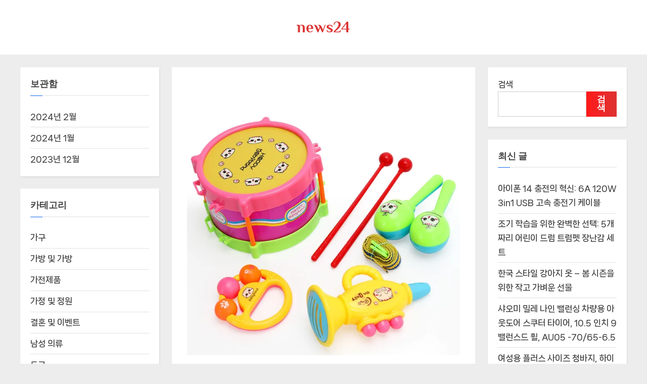

--- FILE ---
content_type: text/html; charset=UTF-8
request_url: https://newsfind.kr/venti/?p=1594
body_size: 15024
content:
<!DOCTYPE html>
<html lang="ko-KR">
<head>
	<meta charset="UTF-8">
	<meta name="viewport" content="width=device-width, initial-scale=1.0">
	<link rel="profile" href="https://gmpg.org/xfn/11">
	<meta name='robots' content='index, follow, max-image-preview:large, max-snippet:-1, max-video-preview:-1' />

	<!-- This site is optimized with the Yoast SEO plugin v22.1 - https://yoast.com/wordpress/plugins/seo/ -->
	<title>조기 학습을 위한 완벽한 선택: 5개짜리 어린이 드럼 트럼펫 장난감 세트</title>
	<meta name="description" content="어린이 드럼 트럼펫 장난감 세트는 어린이의 음악적 여정을 시작하기에 완벽한 선택입니다. 이 세트에는 다양한 악기를 포함하여 아이들이 다른 소리와 멜로디를 탐험할 수 있습니다. 음악적 재능을 개발하는 데 이상적일 뿐만 아니라 조기 학습도 장려합니다. 식품 등급 플라스틱으로 제작되어 안전하며, 내구성이 뛰어나 수년간 즐거움을 선사합니다. 파티, 크리스마스, 교육적 활동, 학교 놀이 등 다양한 경우에 적합한 훌륭한 선물 선택입니다." />
	<link rel="canonical" href="https://newsfind.kr/venti/?p=1594" />
	<meta property="og:locale" content="ko_KR" />
	<meta property="og:type" content="article" />
	<meta property="og:title" content="조기 학습을 위한 완벽한 선택: 5개짜리 어린이 드럼 트럼펫 장난감 세트" />
	<meta property="og:description" content="어린이 드럼 트럼펫 장난감 세트는 어린이의 음악적 여정을 시작하기에 완벽한 선택입니다. 이 세트에는 다양한 악기를 포함하여 아이들이 다른 소리와 멜로디를 탐험할 수 있습니다. 음악적 재능을 개발하는 데 이상적일 뿐만 아니라 조기 학습도 장려합니다. 식품 등급 플라스틱으로 제작되어 안전하며, 내구성이 뛰어나 수년간 즐거움을 선사합니다. 파티, 크리스마스, 교육적 활동, 학교 놀이 등 다양한 경우에 적합한 훌륭한 선물 선택입니다." />
	<meta property="og:url" content="https://newsfind.kr/venti/?p=1594" />
	<meta property="og:site_name" content="news24" />
	<meta property="article:published_time" content="2024-02-28T12:54:15+00:00" />
	<meta property="og:image" content="https://ae01.alicdn.com/kf/Sdb2685163a94401c9f539c17f30924c0H/5.jpg_640x640.jpg" />
	<meta name="author" content="kbs2" />
	<meta name="twitter:card" content="summary_large_image" />
	<meta name="twitter:image" content="https://ae01.alicdn.com/kf/Sdb2685163a94401c9f539c17f30924c0H/5.jpg_640x640.jpg" />
	<meta name="twitter:label1" content="Written by" />
	<meta name="twitter:data1" content="kbs2" />
	<script type="application/ld+json" class="yoast-schema-graph">{"@context":"https://schema.org","@graph":[{"@type":"WebPage","@id":"https://newsfind.kr/venti/?p=1594","url":"https://newsfind.kr/venti/?p=1594","name":"조기 학습을 위한 완벽한 선택: 5개짜리 어린이 드럼 트럼펫 장난감 세트","isPartOf":{"@id":"https://newsfind.kr/venti/#website"},"primaryImageOfPage":{"@id":"https://newsfind.kr/venti/?p=1594#primaryimage"},"image":{"@id":"https://newsfind.kr/venti/?p=1594#primaryimage"},"thumbnailUrl":"https://ae01.alicdn.com/kf/Sdb2685163a94401c9f539c17f30924c0H/5.jpg_640x640.jpg","datePublished":"2024-02-28T12:54:15+00:00","dateModified":"2024-02-28T12:54:15+00:00","author":{"@id":"https://newsfind.kr/venti/#/schema/person/6bbda5102c8d433a4a44d374503c43a6"},"description":"어린이 드럼 트럼펫 장난감 세트는 어린이의 음악적 여정을 시작하기에 완벽한 선택입니다. 이 세트에는 다양한 악기를 포함하여 아이들이 다른 소리와 멜로디를 탐험할 수 있습니다. 음악적 재능을 개발하는 데 이상적일 뿐만 아니라 조기 학습도 장려합니다. 식품 등급 플라스틱으로 제작되어 안전하며, 내구성이 뛰어나 수년간 즐거움을 선사합니다. 파티, 크리스마스, 교육적 활동, 학교 놀이 등 다양한 경우에 적합한 훌륭한 선물 선택입니다.","breadcrumb":{"@id":"https://newsfind.kr/venti/?p=1594#breadcrumb"},"inLanguage":"ko-KR","potentialAction":[{"@type":"ReadAction","target":["https://newsfind.kr/venti/?p=1594"]}]},{"@type":"ImageObject","inLanguage":"ko-KR","@id":"https://newsfind.kr/venti/?p=1594#primaryimage","url":"https://ae01.alicdn.com/kf/Sdb2685163a94401c9f539c17f30924c0H/5.jpg_640x640.jpg","contentUrl":"https://ae01.alicdn.com/kf/Sdb2685163a94401c9f539c17f30924c0H/5.jpg_640x640.jpg"},{"@type":"BreadcrumbList","@id":"https://newsfind.kr/venti/?p=1594#breadcrumb","itemListElement":[{"@type":"ListItem","position":1,"name":"Home","item":"https://newsfind.kr/venti"},{"@type":"ListItem","position":2,"name":"조기 학습을 위한 완벽한 선택: 5개짜리 어린이 드럼 트럼펫 장난감 세트"}]},{"@type":"WebSite","@id":"https://newsfind.kr/venti/#website","url":"https://newsfind.kr/venti/","name":"news24","description":"","potentialAction":[{"@type":"SearchAction","target":{"@type":"EntryPoint","urlTemplate":"https://newsfind.kr/venti/?s={search_term_string}"},"query-input":"required name=search_term_string"}],"inLanguage":"ko-KR"},{"@type":"Person","@id":"https://newsfind.kr/venti/#/schema/person/6bbda5102c8d433a4a44d374503c43a6","name":"kbs2","image":{"@type":"ImageObject","inLanguage":"ko-KR","@id":"https://newsfind.kr/venti/#/schema/person/image/","url":"https://secure.gravatar.com/avatar/ad1eb4fdb541dafb77be8bff2527c2f1?s=96&d=mm&r=g","contentUrl":"https://secure.gravatar.com/avatar/ad1eb4fdb541dafb77be8bff2527c2f1?s=96&d=mm&r=g","caption":"kbs2"},"sameAs":["https://newsfind.kr/venti"],"url":"https://newsfind.kr/venti/?author=1"}]}</script>
	<!-- / Yoast SEO plugin. -->


<link rel="alternate" type="application/rss+xml" title="news24 &raquo; 피드" href="https://newsfind.kr/venti/?feed=rss2" />
<link rel="alternate" type="application/rss+xml" title="news24 &raquo; 댓글 피드" href="https://newsfind.kr/venti/?feed=comments-rss2" />
<script>
window._wpemojiSettings = {"baseUrl":"https:\/\/s.w.org\/images\/core\/emoji\/14.0.0\/72x72\/","ext":".png","svgUrl":"https:\/\/s.w.org\/images\/core\/emoji\/14.0.0\/svg\/","svgExt":".svg","source":{"concatemoji":"https:\/\/newsfind.kr\/venti\/wp-includes\/js\/wp-emoji-release.min.js?ver=6.4.7"}};
/*! This file is auto-generated */
!function(i,n){var o,s,e;function c(e){try{var t={supportTests:e,timestamp:(new Date).valueOf()};sessionStorage.setItem(o,JSON.stringify(t))}catch(e){}}function p(e,t,n){e.clearRect(0,0,e.canvas.width,e.canvas.height),e.fillText(t,0,0);var t=new Uint32Array(e.getImageData(0,0,e.canvas.width,e.canvas.height).data),r=(e.clearRect(0,0,e.canvas.width,e.canvas.height),e.fillText(n,0,0),new Uint32Array(e.getImageData(0,0,e.canvas.width,e.canvas.height).data));return t.every(function(e,t){return e===r[t]})}function u(e,t,n){switch(t){case"flag":return n(e,"\ud83c\udff3\ufe0f\u200d\u26a7\ufe0f","\ud83c\udff3\ufe0f\u200b\u26a7\ufe0f")?!1:!n(e,"\ud83c\uddfa\ud83c\uddf3","\ud83c\uddfa\u200b\ud83c\uddf3")&&!n(e,"\ud83c\udff4\udb40\udc67\udb40\udc62\udb40\udc65\udb40\udc6e\udb40\udc67\udb40\udc7f","\ud83c\udff4\u200b\udb40\udc67\u200b\udb40\udc62\u200b\udb40\udc65\u200b\udb40\udc6e\u200b\udb40\udc67\u200b\udb40\udc7f");case"emoji":return!n(e,"\ud83e\udef1\ud83c\udffb\u200d\ud83e\udef2\ud83c\udfff","\ud83e\udef1\ud83c\udffb\u200b\ud83e\udef2\ud83c\udfff")}return!1}function f(e,t,n){var r="undefined"!=typeof WorkerGlobalScope&&self instanceof WorkerGlobalScope?new OffscreenCanvas(300,150):i.createElement("canvas"),a=r.getContext("2d",{willReadFrequently:!0}),o=(a.textBaseline="top",a.font="600 32px Arial",{});return e.forEach(function(e){o[e]=t(a,e,n)}),o}function t(e){var t=i.createElement("script");t.src=e,t.defer=!0,i.head.appendChild(t)}"undefined"!=typeof Promise&&(o="wpEmojiSettingsSupports",s=["flag","emoji"],n.supports={everything:!0,everythingExceptFlag:!0},e=new Promise(function(e){i.addEventListener("DOMContentLoaded",e,{once:!0})}),new Promise(function(t){var n=function(){try{var e=JSON.parse(sessionStorage.getItem(o));if("object"==typeof e&&"number"==typeof e.timestamp&&(new Date).valueOf()<e.timestamp+604800&&"object"==typeof e.supportTests)return e.supportTests}catch(e){}return null}();if(!n){if("undefined"!=typeof Worker&&"undefined"!=typeof OffscreenCanvas&&"undefined"!=typeof URL&&URL.createObjectURL&&"undefined"!=typeof Blob)try{var e="postMessage("+f.toString()+"("+[JSON.stringify(s),u.toString(),p.toString()].join(",")+"));",r=new Blob([e],{type:"text/javascript"}),a=new Worker(URL.createObjectURL(r),{name:"wpTestEmojiSupports"});return void(a.onmessage=function(e){c(n=e.data),a.terminate(),t(n)})}catch(e){}c(n=f(s,u,p))}t(n)}).then(function(e){for(var t in e)n.supports[t]=e[t],n.supports.everything=n.supports.everything&&n.supports[t],"flag"!==t&&(n.supports.everythingExceptFlag=n.supports.everythingExceptFlag&&n.supports[t]);n.supports.everythingExceptFlag=n.supports.everythingExceptFlag&&!n.supports.flag,n.DOMReady=!1,n.readyCallback=function(){n.DOMReady=!0}}).then(function(){return e}).then(function(){var e;n.supports.everything||(n.readyCallback(),(e=n.source||{}).concatemoji?t(e.concatemoji):e.wpemoji&&e.twemoji&&(t(e.twemoji),t(e.wpemoji)))}))}((window,document),window._wpemojiSettings);
</script>
<style id='wp-emoji-styles-inline-css'>

	img.wp-smiley, img.emoji {
		display: inline !important;
		border: none !important;
		box-shadow: none !important;
		height: 1em !important;
		width: 1em !important;
		margin: 0 0.07em !important;
		vertical-align: -0.1em !important;
		background: none !important;
		padding: 0 !important;
	}
</style>
<link rel='stylesheet' id='wp-block-library-css' href='https://newsfind.kr/venti/wp-includes/css/dist/block-library/style.min.css?ver=6.4.7' media='all' />
<style id='wp-block-library-theme-inline-css'>
.wp-block-audio figcaption{color:#555;font-size:13px;text-align:center}.is-dark-theme .wp-block-audio figcaption{color:hsla(0,0%,100%,.65)}.wp-block-audio{margin:0 0 1em}.wp-block-code{border:1px solid #ccc;border-radius:4px;font-family:Menlo,Consolas,monaco,monospace;padding:.8em 1em}.wp-block-embed figcaption{color:#555;font-size:13px;text-align:center}.is-dark-theme .wp-block-embed figcaption{color:hsla(0,0%,100%,.65)}.wp-block-embed{margin:0 0 1em}.blocks-gallery-caption{color:#555;font-size:13px;text-align:center}.is-dark-theme .blocks-gallery-caption{color:hsla(0,0%,100%,.65)}.wp-block-image figcaption{color:#555;font-size:13px;text-align:center}.is-dark-theme .wp-block-image figcaption{color:hsla(0,0%,100%,.65)}.wp-block-image{margin:0 0 1em}.wp-block-pullquote{border-bottom:4px solid;border-top:4px solid;color:currentColor;margin-bottom:1.75em}.wp-block-pullquote cite,.wp-block-pullquote footer,.wp-block-pullquote__citation{color:currentColor;font-size:.8125em;font-style:normal;text-transform:uppercase}.wp-block-quote{border-left:.25em solid;margin:0 0 1.75em;padding-left:1em}.wp-block-quote cite,.wp-block-quote footer{color:currentColor;font-size:.8125em;font-style:normal;position:relative}.wp-block-quote.has-text-align-right{border-left:none;border-right:.25em solid;padding-left:0;padding-right:1em}.wp-block-quote.has-text-align-center{border:none;padding-left:0}.wp-block-quote.is-large,.wp-block-quote.is-style-large,.wp-block-quote.is-style-plain{border:none}.wp-block-search .wp-block-search__label{font-weight:700}.wp-block-search__button{border:1px solid #ccc;padding:.375em .625em}:where(.wp-block-group.has-background){padding:1.25em 2.375em}.wp-block-separator.has-css-opacity{opacity:.4}.wp-block-separator{border:none;border-bottom:2px solid;margin-left:auto;margin-right:auto}.wp-block-separator.has-alpha-channel-opacity{opacity:1}.wp-block-separator:not(.is-style-wide):not(.is-style-dots){width:100px}.wp-block-separator.has-background:not(.is-style-dots){border-bottom:none;height:1px}.wp-block-separator.has-background:not(.is-style-wide):not(.is-style-dots){height:2px}.wp-block-table{margin:0 0 1em}.wp-block-table td,.wp-block-table th{word-break:normal}.wp-block-table figcaption{color:#555;font-size:13px;text-align:center}.is-dark-theme .wp-block-table figcaption{color:hsla(0,0%,100%,.65)}.wp-block-video figcaption{color:#555;font-size:13px;text-align:center}.is-dark-theme .wp-block-video figcaption{color:hsla(0,0%,100%,.65)}.wp-block-video{margin:0 0 1em}.wp-block-template-part.has-background{margin-bottom:0;margin-top:0;padding:1.25em 2.375em}
</style>
<style id='classic-theme-styles-inline-css'>
/*! This file is auto-generated */
.wp-block-button__link{color:#fff;background-color:#32373c;border-radius:9999px;box-shadow:none;text-decoration:none;padding:calc(.667em + 2px) calc(1.333em + 2px);font-size:1.125em}.wp-block-file__button{background:#32373c;color:#fff;text-decoration:none}
</style>
<style id='global-styles-inline-css'>
body{--wp--preset--color--black: #000000;--wp--preset--color--cyan-bluish-gray: #abb8c3;--wp--preset--color--white: #ffffff;--wp--preset--color--pale-pink: #f78da7;--wp--preset--color--vivid-red: #cf2e2e;--wp--preset--color--luminous-vivid-orange: #ff6900;--wp--preset--color--luminous-vivid-amber: #fcb900;--wp--preset--color--light-green-cyan: #7bdcb5;--wp--preset--color--vivid-green-cyan: #00d084;--wp--preset--color--pale-cyan-blue: #8ed1fc;--wp--preset--color--vivid-cyan-blue: #0693e3;--wp--preset--color--vivid-purple: #9b51e0;--wp--preset--gradient--vivid-cyan-blue-to-vivid-purple: linear-gradient(135deg,rgba(6,147,227,1) 0%,rgb(155,81,224) 100%);--wp--preset--gradient--light-green-cyan-to-vivid-green-cyan: linear-gradient(135deg,rgb(122,220,180) 0%,rgb(0,208,130) 100%);--wp--preset--gradient--luminous-vivid-amber-to-luminous-vivid-orange: linear-gradient(135deg,rgba(252,185,0,1) 0%,rgba(255,105,0,1) 100%);--wp--preset--gradient--luminous-vivid-orange-to-vivid-red: linear-gradient(135deg,rgba(255,105,0,1) 0%,rgb(207,46,46) 100%);--wp--preset--gradient--very-light-gray-to-cyan-bluish-gray: linear-gradient(135deg,rgb(238,238,238) 0%,rgb(169,184,195) 100%);--wp--preset--gradient--cool-to-warm-spectrum: linear-gradient(135deg,rgb(74,234,220) 0%,rgb(151,120,209) 20%,rgb(207,42,186) 40%,rgb(238,44,130) 60%,rgb(251,105,98) 80%,rgb(254,248,76) 100%);--wp--preset--gradient--blush-light-purple: linear-gradient(135deg,rgb(255,206,236) 0%,rgb(152,150,240) 100%);--wp--preset--gradient--blush-bordeaux: linear-gradient(135deg,rgb(254,205,165) 0%,rgb(254,45,45) 50%,rgb(107,0,62) 100%);--wp--preset--gradient--luminous-dusk: linear-gradient(135deg,rgb(255,203,112) 0%,rgb(199,81,192) 50%,rgb(65,88,208) 100%);--wp--preset--gradient--pale-ocean: linear-gradient(135deg,rgb(255,245,203) 0%,rgb(182,227,212) 50%,rgb(51,167,181) 100%);--wp--preset--gradient--electric-grass: linear-gradient(135deg,rgb(202,248,128) 0%,rgb(113,206,126) 100%);--wp--preset--gradient--midnight: linear-gradient(135deg,rgb(2,3,129) 0%,rgb(40,116,252) 100%);--wp--preset--font-size--small: 13px;--wp--preset--font-size--medium: 20px;--wp--preset--font-size--large: 36px;--wp--preset--font-size--x-large: 42px;--wp--preset--spacing--20: 0.44rem;--wp--preset--spacing--30: 0.67rem;--wp--preset--spacing--40: 1rem;--wp--preset--spacing--50: 1.5rem;--wp--preset--spacing--60: 2.25rem;--wp--preset--spacing--70: 3.38rem;--wp--preset--spacing--80: 5.06rem;--wp--preset--shadow--natural: 6px 6px 9px rgba(0, 0, 0, 0.2);--wp--preset--shadow--deep: 12px 12px 50px rgba(0, 0, 0, 0.4);--wp--preset--shadow--sharp: 6px 6px 0px rgba(0, 0, 0, 0.2);--wp--preset--shadow--outlined: 6px 6px 0px -3px rgba(255, 255, 255, 1), 6px 6px rgba(0, 0, 0, 1);--wp--preset--shadow--crisp: 6px 6px 0px rgba(0, 0, 0, 1);}:where(.is-layout-flex){gap: 0.5em;}:where(.is-layout-grid){gap: 0.5em;}body .is-layout-flow > .alignleft{float: left;margin-inline-start: 0;margin-inline-end: 2em;}body .is-layout-flow > .alignright{float: right;margin-inline-start: 2em;margin-inline-end: 0;}body .is-layout-flow > .aligncenter{margin-left: auto !important;margin-right: auto !important;}body .is-layout-constrained > .alignleft{float: left;margin-inline-start: 0;margin-inline-end: 2em;}body .is-layout-constrained > .alignright{float: right;margin-inline-start: 2em;margin-inline-end: 0;}body .is-layout-constrained > .aligncenter{margin-left: auto !important;margin-right: auto !important;}body .is-layout-constrained > :where(:not(.alignleft):not(.alignright):not(.alignfull)){max-width: var(--wp--style--global--content-size);margin-left: auto !important;margin-right: auto !important;}body .is-layout-constrained > .alignwide{max-width: var(--wp--style--global--wide-size);}body .is-layout-flex{display: flex;}body .is-layout-flex{flex-wrap: wrap;align-items: center;}body .is-layout-flex > *{margin: 0;}body .is-layout-grid{display: grid;}body .is-layout-grid > *{margin: 0;}:where(.wp-block-columns.is-layout-flex){gap: 2em;}:where(.wp-block-columns.is-layout-grid){gap: 2em;}:where(.wp-block-post-template.is-layout-flex){gap: 1.25em;}:where(.wp-block-post-template.is-layout-grid){gap: 1.25em;}.has-black-color{color: var(--wp--preset--color--black) !important;}.has-cyan-bluish-gray-color{color: var(--wp--preset--color--cyan-bluish-gray) !important;}.has-white-color{color: var(--wp--preset--color--white) !important;}.has-pale-pink-color{color: var(--wp--preset--color--pale-pink) !important;}.has-vivid-red-color{color: var(--wp--preset--color--vivid-red) !important;}.has-luminous-vivid-orange-color{color: var(--wp--preset--color--luminous-vivid-orange) !important;}.has-luminous-vivid-amber-color{color: var(--wp--preset--color--luminous-vivid-amber) !important;}.has-light-green-cyan-color{color: var(--wp--preset--color--light-green-cyan) !important;}.has-vivid-green-cyan-color{color: var(--wp--preset--color--vivid-green-cyan) !important;}.has-pale-cyan-blue-color{color: var(--wp--preset--color--pale-cyan-blue) !important;}.has-vivid-cyan-blue-color{color: var(--wp--preset--color--vivid-cyan-blue) !important;}.has-vivid-purple-color{color: var(--wp--preset--color--vivid-purple) !important;}.has-black-background-color{background-color: var(--wp--preset--color--black) !important;}.has-cyan-bluish-gray-background-color{background-color: var(--wp--preset--color--cyan-bluish-gray) !important;}.has-white-background-color{background-color: var(--wp--preset--color--white) !important;}.has-pale-pink-background-color{background-color: var(--wp--preset--color--pale-pink) !important;}.has-vivid-red-background-color{background-color: var(--wp--preset--color--vivid-red) !important;}.has-luminous-vivid-orange-background-color{background-color: var(--wp--preset--color--luminous-vivid-orange) !important;}.has-luminous-vivid-amber-background-color{background-color: var(--wp--preset--color--luminous-vivid-amber) !important;}.has-light-green-cyan-background-color{background-color: var(--wp--preset--color--light-green-cyan) !important;}.has-vivid-green-cyan-background-color{background-color: var(--wp--preset--color--vivid-green-cyan) !important;}.has-pale-cyan-blue-background-color{background-color: var(--wp--preset--color--pale-cyan-blue) !important;}.has-vivid-cyan-blue-background-color{background-color: var(--wp--preset--color--vivid-cyan-blue) !important;}.has-vivid-purple-background-color{background-color: var(--wp--preset--color--vivid-purple) !important;}.has-black-border-color{border-color: var(--wp--preset--color--black) !important;}.has-cyan-bluish-gray-border-color{border-color: var(--wp--preset--color--cyan-bluish-gray) !important;}.has-white-border-color{border-color: var(--wp--preset--color--white) !important;}.has-pale-pink-border-color{border-color: var(--wp--preset--color--pale-pink) !important;}.has-vivid-red-border-color{border-color: var(--wp--preset--color--vivid-red) !important;}.has-luminous-vivid-orange-border-color{border-color: var(--wp--preset--color--luminous-vivid-orange) !important;}.has-luminous-vivid-amber-border-color{border-color: var(--wp--preset--color--luminous-vivid-amber) !important;}.has-light-green-cyan-border-color{border-color: var(--wp--preset--color--light-green-cyan) !important;}.has-vivid-green-cyan-border-color{border-color: var(--wp--preset--color--vivid-green-cyan) !important;}.has-pale-cyan-blue-border-color{border-color: var(--wp--preset--color--pale-cyan-blue) !important;}.has-vivid-cyan-blue-border-color{border-color: var(--wp--preset--color--vivid-cyan-blue) !important;}.has-vivid-purple-border-color{border-color: var(--wp--preset--color--vivid-purple) !important;}.has-vivid-cyan-blue-to-vivid-purple-gradient-background{background: var(--wp--preset--gradient--vivid-cyan-blue-to-vivid-purple) !important;}.has-light-green-cyan-to-vivid-green-cyan-gradient-background{background: var(--wp--preset--gradient--light-green-cyan-to-vivid-green-cyan) !important;}.has-luminous-vivid-amber-to-luminous-vivid-orange-gradient-background{background: var(--wp--preset--gradient--luminous-vivid-amber-to-luminous-vivid-orange) !important;}.has-luminous-vivid-orange-to-vivid-red-gradient-background{background: var(--wp--preset--gradient--luminous-vivid-orange-to-vivid-red) !important;}.has-very-light-gray-to-cyan-bluish-gray-gradient-background{background: var(--wp--preset--gradient--very-light-gray-to-cyan-bluish-gray) !important;}.has-cool-to-warm-spectrum-gradient-background{background: var(--wp--preset--gradient--cool-to-warm-spectrum) !important;}.has-blush-light-purple-gradient-background{background: var(--wp--preset--gradient--blush-light-purple) !important;}.has-blush-bordeaux-gradient-background{background: var(--wp--preset--gradient--blush-bordeaux) !important;}.has-luminous-dusk-gradient-background{background: var(--wp--preset--gradient--luminous-dusk) !important;}.has-pale-ocean-gradient-background{background: var(--wp--preset--gradient--pale-ocean) !important;}.has-electric-grass-gradient-background{background: var(--wp--preset--gradient--electric-grass) !important;}.has-midnight-gradient-background{background: var(--wp--preset--gradient--midnight) !important;}.has-small-font-size{font-size: var(--wp--preset--font-size--small) !important;}.has-medium-font-size{font-size: var(--wp--preset--font-size--medium) !important;}.has-large-font-size{font-size: var(--wp--preset--font-size--large) !important;}.has-x-large-font-size{font-size: var(--wp--preset--font-size--x-large) !important;}
.wp-block-navigation a:where(:not(.wp-element-button)){color: inherit;}
:where(.wp-block-post-template.is-layout-flex){gap: 1.25em;}:where(.wp-block-post-template.is-layout-grid){gap: 1.25em;}
:where(.wp-block-columns.is-layout-flex){gap: 2em;}:where(.wp-block-columns.is-layout-grid){gap: 2em;}
.wp-block-pullquote{font-size: 1.5em;line-height: 1.6;}
</style>
<link rel='stylesheet' id='pressbook-masonry-blogs-fonts-css' href='https://newsfind.kr/venti/wp-content/fonts/7f7955e587e058359ad8eab12408a8e1.css' media='all' />
<link rel='stylesheet' id='pressbook-style-css' href='https://newsfind.kr/venti/wp-content/themes/pressbook/style.min.css?ver=2.0.2' media='all' />
<link rel='stylesheet' id='pressbook-masonry-blogs-style-css' href='https://newsfind.kr/venti/wp-content/themes/pressbook-masonry-blogs/style.min.css?ver=1.2.1' media='all' />
<style id='pressbook-masonry-blogs-style-inline-css'>
.site-branding{background-position:center center;}.site-branding{background-repeat:repeat;}.site-branding{background-size:contain;}.top-banner-image{max-height:150px;}.top-navbar{background:linear-gradient(0deg, #dd3333 0%, #dd3333 100%);}.social-navigation a:active .svg-icon,.social-navigation a:focus .svg-icon,.social-navigation a:hover .svg-icon{color:#dd3333;}.primary-navbar,.main-navigation ul ul{background:#dd5f5f;}.site-branding{background-color:#ffffff;}.site-title,.site-title a,.site-title a:active,.site-title a:focus,.site-title a:hover{color:#dd3333;}.site-tagline{color:#979797;}.more-link,.wp-block-search .wp-block-search__button,button,input[type=button],input[type=reset],input[type=submit]{background-image:linear-gradient(to right, #ff1919 0%, #dd3333 51%, #ff1919 100%);}.more-link,.wp-block-search .wp-block-search__button,button,input[type=button],input[type=reset],input[type=submit]{font-weight:600;}h1,h2,h3,h4,h5,h6{font-weight:700;}.site-title{font-weight:700;}.c-sidebar .widget{border-color:#fafafa;}.footer-widgets,.copyright-text{background:#0f0f0f;}.copyright-text a,.footer-widgets .widget li::before{color:#1974fc;}.footer-widgets .widget .widget-title::after,.footer-widgets .widget_block h1:first-child::after,.footer-widgets .widget_block h2:first-child::after,.footer-widgets .widget_block h3:first-child::after{background:#1974fc;}.main-navigation .menu .current-menu-ancestor>a,.main-navigation .menu .current-menu-item>a,.main-navigation .menu .current-menu-parent>a,.main-navigation .main-navigation-arrow-btn:active,.main-navigation .main-navigation-arrow-btn:hover,.main-navigation a:active,.main-navigation a:focus,.main-navigation a:hover,.main-navigation li.focus>.main-navigation-arrow-btn,.main-navigation:not(.toggled) li:hover>.main-navigation-arrow-btn{background:#f70073;}
</style>
<script src="https://newsfind.kr/venti/wp-content/themes/pressbook-masonry-blogs/assets/macy/macy.min.js?ver=2.5.1" id="macy-js"></script>
<link rel="https://api.w.org/" href="https://newsfind.kr/venti/index.php?rest_route=/" /><link rel="alternate" type="application/json" href="https://newsfind.kr/venti/index.php?rest_route=/wp/v2/posts/1594" /><link rel="EditURI" type="application/rsd+xml" title="RSD" href="https://newsfind.kr/venti/xmlrpc.php?rsd" />
<meta name="generator" content="WordPress 6.4.7" />
<link rel='shortlink' href='https://newsfind.kr/venti/?p=1594' />
<link rel="alternate" type="application/json+oembed" href="https://newsfind.kr/venti/index.php?rest_route=%2Foembed%2F1.0%2Fembed&url=https%3A%2F%2Fnewsfind.kr%2Fventi%2F%3Fp%3D1594" />
<link rel="alternate" type="text/xml+oembed" href="https://newsfind.kr/venti/index.php?rest_route=%2Foembed%2F1.0%2Fembed&url=https%3A%2F%2Fnewsfind.kr%2Fventi%2F%3Fp%3D1594&format=xml" />
		<style id="wp-custom-css">
			@import url('https://hangeul.pstatic.net/hangeul_static/css/nanum-square-neo.css');

html,body { font-family: 'NanumSquareNeoBold','Open Sans',dashicons, IcoMoon !important; }

.featured-image { display: none; }
a, a:hover { text-decoration: none; }
.single-content h3 { font-size: 1.5rem; }


/* 워드프레스 소제목 헤딩 스타일 변경하기 */

.entry-content h2 {
  font-size: 1.3em;
  margin: 1.15em 0 0.6em 0;
  font-weight: normal;
  position: relative;
  text-shadow: 0 1px rgba(0,0,0,0.6);
  line-height: 40px;
/*     background: rgba(245,137,137, 0.8); */
	  background: rgba(244,121,121, 0.8);
  border: 1px solid #fff;
  padding: 5px 15px;
  color: white;
  border-radius: 0 10px 0 10px;
  box-shadow: inset 0 0 5px rgba(245,137,137, 0.8);
  font-family: 'Muli', sans-serif;
}


.entry-content h3 {
  margin: 1em 0 0.65em 0;
  font-weight: 600;
  font-family: 'Titillium Web', sans-serif;
  position: relative;
  text-shadow: 0 -1px 1px rgba(0,0,0,0.4);
  font-size: 22px;
  line-height: 40px;
  color: #355681;
  text-transform: uppercase;
  border-bottom: 1px solid rgba(53,86,129, 0.3);
}

.entry-content h4 {
 padding: 3px 9px;
	border-left: 5px solid #eeeeee;
  border-bottom: 1px solid #eeeeee;
  margin-bottom: 15px;
}

.entry-content img {
  display: block;
  margin: 0 auto;
}		</style>
		</head>
<body class="post-template-default single single-post postid-1594 single-format-standard wp-embed-responsive double-sidebar left-right-sidebar pb-content-grid">

<div id="page" class="site">
	<a class="skip-link screen-reader-text" href="#content">Skip to content</a>

	<header id="masthead" class="site-header">
		<div class="site-branding">
		<div class="u-wrapper site-branding-wrap">
		<div class="site-logo-title logo--lg-size-6 logo--md-size-5 logo--sm-size-2">
			
			<div class="site-title-tagline">
							<p class="site-title site-title--lg-size-5 site-title--md-size-6 site-title--sm-size-3"><a href="https://newsfind.kr/venti/" rel="home">news24</a></p>
								<p class="site-tagline tagline--lg-size-5 tagline--md-size-4 tagline--sm-size-2"></p>
			</div><!-- .site-title-tagline -->
		</div><!-- .site-logo-title -->

			</div><!-- .site-branding-wrap -->
</div><!-- .site-branding -->
	</header><!-- #masthead -->

	<div id="content" class="site-content">

	<div class="pb-content-sidebar u-wrapper">
		<main id="primary" class="site-main">

		
<article id="post-1594" class="pb-article pb-singular post-1594 post type-post status-publish format-standard has-post-thumbnail hentry category-299 tag-1413 tag-6683 tag-6677 tag-6674 tag-6676 tag-6682 tag-6672 tag-6673 tag-6680 tag-6681 tag-6675 tag-6678 tag-6679 tag-6684">
				<div class="post-thumbnail">
				<img post-id="1594" fifu-featured="1" src="https://ae01.alicdn.com/kf/Sdb2685163a94401c9f539c17f30924c0H/5.jpg_640x640.jpg" class="attachment-post-thumbnail size-post-thumbnail wp-post-image" alt="" decoding="async" />			</div><!-- .post-thumbnail -->
			
	<header class="entry-header">
	<h1 class="entry-title">조기 학습을 위한 완벽한 선택: 5개짜리 어린이 드럼 트럼펫 장난감 세트</h1>		<div class="entry-meta">
					<span class="posted-on">
			<svg class="svg-icon" width="24" height="24" aria-hidden="true" role="img" focusable="false" viewBox="0.0 0 1664.0 2048" xmlns="http://www.w3.org/2000/svg"><path d="M128,1792h1408V768H128V1792z M512,576V288c0-9.333-3-17-9-23s-13.667-9-23-9h-64c-9.333,0-17,3-23,9s-9,13.667-9,23v288  c0,9.333,3,17,9,23s13.667,9,23,9h64c9.333,0,17-3,23-9S512,585.333,512,576z M1280,576V288c0-9.333-3-17-9-23s-13.667-9-23-9h-64  c-9.333,0-17,3-23,9s-9,13.667-9,23v288c0,9.333,3,17,9,23s13.667,9,23,9h64c9.333,0,17-3,23-9S1280,585.333,1280,576z M1664,512  v1280c0,34.667-12.667,64.667-38,90s-55.333,38-90,38H128c-34.667,0-64.667-12.667-90-38s-38-55.333-38-90V512  c0-34.667,12.667-64.667,38-90s55.333-38,90-38h128v-96c0-44,15.667-81.667,47-113s69-47,113-47h64c44,0,81.667,15.667,113,47  s47,69,47,113v96h384v-96c0-44,15.667-81.667,47-113s69-47,113-47h64c44,0,81.667,15.667,113,47s47,69,47,113v96h128  c34.667,0,64.667,12.667,90,38S1664,477.333,1664,512z" /></svg>			<a href="https://newsfind.kr/venti/?p=1594" rel="bookmark">
				<span class="screen-reader-text">Posted on </span><time class="entry-date published updated" datetime="2024-02-28T21:54:15+09:00">2024년 02월 28일</time>			</a>
		</span><!-- .posted-on -->
				<span class="posted-by byline">
			<svg class="svg-icon" width="24" height="24" aria-hidden="true" role="img" focusable="false" viewBox="0.0 0 1408.0 2048" xmlns="http://www.w3.org/2000/svg"><path d="M1408,1533c0,80-24.333,143.167-73,189.5s-113.333,69.5-194,69.5H267c-80.667,0-145.333-23.167-194-69.5S0,1613,0,1533  c0-35.333,1.167-69.833,3.5-103.5s7-70,14-109S33.333,1245.333,44,1212s25-65.833,43-97.5s38.667-58.667,62-81  c23.333-22.333,51.833-40.167,85.5-53.5s70.833-20,111.5-20c6,0,20,7.167,42,21.5s46.833,30.333,74.5,48  c27.667,17.667,63.667,33.667,108,48S659.333,1099,704,1099s89.167-7.167,133.5-21.5s80.333-30.333,108-48  c27.667-17.667,52.5-33.667,74.5-48s36-21.5,42-21.5c40.667,0,77.833,6.667,111.5,20s62.167,31.167,85.5,53.5  c23.333,22.333,44,49.333,62,81s32.333,64.167,43,97.5s19.5,69.5,26.5,108.5s11.667,75.333,14,109S1408,1497.667,1408,1533z   M1088,640c0,106-37.5,196.5-112.5,271.5S810,1024,704,1024s-196.5-37.5-271.5-112.5S320,746,320,640s37.5-196.5,112.5-271.5  S598,256,704,256s196.5,37.5,271.5,112.5S1088,534,1088,640z"></path></svg>			<a href="https://newsfind.kr/venti/?author=1">
				<span class="screen-reader-text">By </span>kbs2			</a>
		</span><!-- .posted-by -->
				</div><!-- .entry-meta -->
			</header><!-- .entry-header -->

	<div class="pb-content">
		<div class="entry-content">
			<h2>제품 동영상</h2>
<div style="text-align: center; margin-bottom: 20px;">
    <video poster="https://ae01.alicdn.com/kf/Sdb2685163a94401c9f539c17f30924c0H/5.jpg_640x640.jpg" webkit-playsinline="webkit-playsinline" playsinline="" controlslist="nodownload" controls=""><source src="https://video.aliexpress-media.com/play/u/ae_sg_item/766897102/p/1/e/6/t/10301/1100206902700.mp4?from=chrome&#038;definition=h265" type="video/mp4"></video>
</div>
<p><strong>## 음악적 성장을 위한 필수 도구</strong></p>
<p>어린이 드럼 트럼펫 장난감 세트는 어린이의 음악적 여정을 시작하기에 완벽한 선택입니다. 이 세트에는 드럼, 트럼펫, 핸드벨과 같은 다양한 악기를 포함하여 아이들이 서로 다른 소리와 멜로디를 탐험할 수 있도록 합니다.</p>
<p><strong>## 조기 학습 장려</strong></p>
<p>이 장난감 세트는 음악적 재능을 개발하는 데 이상적일 뿐만 아니라 조기 학습도 장려합니다. 아이들은 악기를 구별하고 배우고, 다양한 소리를 연주함으로써 리듬감과 조화감을 기르게 됩니다. 또한, 이 활동은 창의성, 상상력, 미세 운동 능력을 개발하는 데 도움이 됩니다.</p>
<p><strong>## 안전성과 내구성 보장</strong></p>
<p>이 장난감 세트는 식품 등급 플라스틱으로 제작되어 어린이가 사용하기 안전합니다. 강력하고 내구성 있는 재료로 제작되어 수년간 즐거움을 선사합니다. 둥근 모서리와 부드러운 가장자리는 어린이의 손에 안전하게 맞도록 설계되었습니다.</p>
<p><strong>## 다양한 기회에 적합</strong></p>
<p>이 장난감 세트는 파티, 크리스마스, 교육적 활동, 학교 놀이 등 다양한 경우에 적합합니다. 아이들이 독자적으로 또는 친구와 함께 연주하여 음악에 대한 열정을 키우고 사회적 기술을 향상시킬 수 있습니다.</p>
<p><strong>## 훌륭한 선물 선택</strong></p>
<p>이 5개짜리 어린이 드럼 트럼펫 장난감 세트는 2세에서 5세 사이의 어린이에게 이상적인 선물입니다. 재미있고 교육적인 선물로, 그들의 음악적 여정을 시작하고 조기 학습 능력을 개발하는 데 도움이 될 것입니다.</p>
<p><strong>## 자주 묻는 질문</strong></p>
<p><strong>Q: 이 장난감 세트는 어떤 연령대가 적합한가요?</strong><br />
A: 이 장난감 세트는 2세에서 5세 사이의 어린이에게 적합합니다.</p>
<p><strong>Q: 이 장난감이 안전한가요?</strong><br />
A: 예, 이 장난감은 식품 등급 플라스틱으로 제작되어 어린이가 사용하기 안전합니다.</p>
<p><strong>Q: 이 장난감 세트를 어떤 경우에 사용할 수 있나요?</strong><br />
A: 이 장난감 세트는 파티, 크리스마스, 교육적 활동, 학교 놀이 등 다양한 경우에 사용할 수 있습니다.</p>
</h2>
<div style="margin-bottom: 20px"><a href="https://s.click.aliexpress.com/e/_oBZtihU" rel="nofollow noopener" target="_blank"><img post-id="1594" fifu-featured="1" decoding="async" src="https://ae01.alicdn.com/kf/Sdb2685163a94401c9f539c17f30924c0H/5.jpg_640x640.jpg" alt="조기 학습을 위한 완벽한 선택: 5개짜리 어린이 드럼 트럼펫 장난감 세트" loading="lazy"></a></div>
<div style="margin-bottom: 20px"><a href="https://s.click.aliexpress.com/e/_oBZtihU" rel="nofollow noopener" target="_blank"><img decoding="async" src="https://ae01.alicdn.com/kf/S34b4b653ef6342a89d60eeee0898c541M/5.jpg_640x640.jpg" alt="조기 학습을 위한 완벽한 선택: 5개짜리 어린이 드럼 트럼펫 장난감 세트" loading="lazy"></a></div>
<div style="margin-bottom: 20px"><a href="https://s.click.aliexpress.com/e/_oBZtihU" rel="nofollow noopener" target="_blank"><img decoding="async" src="https://ae01.alicdn.com/kf/Sdfcb27c1277140dcb89ed72be421b3cdA/5.jpg_640x640.jpg" alt="조기 학습을 위한 완벽한 선택: 5개짜리 어린이 드럼 트럼펫 장난감 세트" loading="lazy"></a></div>
<div style="margin-bottom: 20px"><a href="https://s.click.aliexpress.com/e/_oBZtihU" rel="nofollow noopener" target="_blank"><img decoding="async" src="https://ae01.alicdn.com/kf/S5a0f94310a0949f2a1ed0290d3633f1bz/5.jpg_640x640.jpg" alt="조기 학습을 위한 완벽한 선택: 5개짜리 어린이 드럼 트럼펫 장난감 세트" loading="lazy"></a></div>
<div style="margin-bottom: 20px"><a href="https://s.click.aliexpress.com/e/_oBZtihU" rel="nofollow noopener" target="_blank"><img decoding="async" src="https://ae01.alicdn.com/kf/Sc102d3630ec049f3b6daec4c7e94048dT/5.jpg_640x640.jpg" alt="조기 학습을 위한 완벽한 선택: 5개짜리 어린이 드럼 트럼펫 장난감 세트" loading="lazy"></a></div>
<div style="margin-bottom: 20px; text-align: center">
    <a href="https://s.click.aliexpress.com/e/_oBZtihU" rel="nofollow noopener" style="display: inline-flex; align-items: center; justify-content: center; white-space: nowrap; border-radius: 0.25rem; border-width: 1px; padding: 0.5rem 1rem; font-weight: 500; border-color: transparent; background-color: rgb(239, 68, 68, 1); color: #fff; text-decoration: none; font-size: 1.25rem;">제품정보 상세보기</a>
</div>
<h2>관련 상품들</h2>
<div>
<div style="border:2px solid #ddd; border-radius:6px; margin-bottom: 20px; text-align: center; box-shadow: 2px 2px 2px #eee">
<div style="margin-bottom: 10px; padding: 4px;">
                <img decoding="async" src="//ae01.alicdn.com/kf/H686c257118e140a4aec68b50868b7df6N/Kids-Wooden-Double-Head-Maracas-Musical-Percussion-Instrument-Teaching-Aid-Toy-Child-Baby-Rattle-Shaker-Toy.jpg_350x350xz.jpg" alt="어린이용 나무 더블 헤드 마라카스 타악기, 어린이 교육 보조 장난감, 아기 딸랑이 셰이커 장난감" loading="lazy" style="width: object-fit; max-width: 100%; max-height: 300px; display: block; margin: 0 auto;">
            </div>
<div style="padding: 4px; display: flex; flex-direction: column; justify-content: space-between; gap: 4px; padding: 10px; border-top: 1px solid #ddd; text-align: center;">
<div style="font-size: 1.25rem;">어린이용 나무 더블 헤드 마라카스 타악기, 어린이 교육 보조 장난감, 아기 딸랑이 셰이커 장난감</div>
<div style="font-weight: bold; color: #ff8000">288원</div>
<div>
                    <a rel="nofollow noopener" href="https://s.click.aliexpress.com/e/_onkrPQE" target="_blank" style="display: inline-flex; align-items: center; justify-content: center; white-space: nowrap; border-radius: 0.25rem; border-width: 1px; padding: 0.5rem 1rem; font-weight: 500; border-color: transparent; background-color: rgb(239, 68, 68, 1); color: #fff; text-decoration: none; font-size: 1.25rem;">현재 할인중인지 확인하기</a>
                </div>
</div>
</div>
<div style="border:2px solid #ddd; border-radius:6px; margin-bottom: 20px; text-align: center; box-shadow: 2px 2px 2px #eee">
<div style="margin-bottom: 10px; padding: 4px;">
                <img decoding="async" src="//ae01.alicdn.com/kf/S6253403f348f45489aa3faf72e3c3e7aB/Kids-Drum-Set-Toddlers-1-3-Musical-Baby-Educational-Instruments-Toys-for-Toddlers-Girl-Microphone-Learning.jpg_350x350xz.jpg" alt="유아용 드럼 세트, 유아 1-3 뮤지컬, 아기 교육 악기 장난감, 여아 마이크, 학습 활동 선물" loading="lazy" style="width: object-fit; max-width: 100%; max-height: 300px; display: block; margin: 0 auto;">
            </div>
<div style="padding: 4px; display: flex; flex-direction: column; justify-content: space-between; gap: 4px; padding: 10px; border-top: 1px solid #ddd; text-align: center;">
<div style="font-size: 1.25rem;">유아용 드럼 세트, 유아 1-3 뮤지컬, 아기 교육 악기 장난감, 여아 마이크, 학습 활동 선물</div>
<div style="font-weight: bold; color: #ff8000">27,924원</div>
<div>
                    <a rel="nofollow noopener" href="https://s.click.aliexpress.com/e/_oo2bt6K" target="_blank" style="display: inline-flex; align-items: center; justify-content: center; white-space: nowrap; border-radius: 0.25rem; border-width: 1px; padding: 0.5rem 1rem; font-weight: 500; border-color: transparent; background-color: rgb(239, 68, 68, 1); color: #fff; text-decoration: none; font-size: 1.25rem;">현재 할인중인지 확인하기</a>
                </div>
</div>
</div>
<div style="border:2px solid #ddd; border-radius:6px; margin-bottom: 20px; text-align: center; box-shadow: 2px 2px 2px #eee">
<div style="margin-bottom: 10px; padding: 4px;">
                <img decoding="async" src="//ae01.alicdn.com/kf/Hb8c78e8faa9c48a48320778487546468B/1Pc-Kids-Maraca-Toy-Wooden-Musical-Percussion-Toys-Educational-Kids-Musical-Instrument-Toys-for-kids-Christmas.jpg_350x350xz.jpg" alt="마라카 나무 뮤지컬 타악기 장난감 어린이용, 1 개, 교육 완구, 크리스마스 선물" loading="lazy" style="width: object-fit; max-width: 100%; max-height: 300px; display: block; margin: 0 auto;">
            </div>
<div style="padding: 4px; display: flex; flex-direction: column; justify-content: space-between; gap: 4px; padding: 10px; border-top: 1px solid #ddd; text-align: center;">
<div style="font-size: 1.25rem;">마라카 나무 뮤지컬 타악기 장난감 어린이용, 1 개, 교육 완구, 크리스마스 선물</div>
<div style="font-weight: bold; color: #ff8000">1,303원</div>
<div>
                    <a rel="nofollow noopener" href="https://s.click.aliexpress.com/e/_opr93q6" target="_blank" style="display: inline-flex; align-items: center; justify-content: center; white-space: nowrap; border-radius: 0.25rem; border-width: 1px; padding: 0.5rem 1rem; font-weight: 500; border-color: transparent; background-color: rgb(239, 68, 68, 1); color: #fff; text-decoration: none; font-size: 1.25rem;">현재 할인중인지 확인하기</a>
                </div>
</div>
</div>
<div style="border:2px solid #ddd; border-radius:6px; margin-bottom: 20px; text-align: center; box-shadow: 2px 2px 2px #eee">
<div style="margin-bottom: 10px; padding: 4px;">
                <img decoding="async" src="//ae01.alicdn.com/kf/S96a6d233942b44f58735a7f0a46a67c0G/5pcs-Dinosaur-Musical-Instrument-Toys-Set-Wooden-Chocalho-Handshaker-Bell-Music-Toys-Educational-Montessori-Toys-for.png_350x350xz.png" alt="공룡 악기 장난감 세트, 나무 초칼호 핸드셰이커 벨 음악 장난감, 교육용 몬테소리 장난감, 어린이 선물, 5 개" loading="lazy" style="width: object-fit; max-width: 100%; max-height: 300px; display: block; margin: 0 auto;">
            </div>
<div style="padding: 4px; display: flex; flex-direction: column; justify-content: space-between; gap: 4px; padding: 10px; border-top: 1px solid #ddd; text-align: center;">
<div style="font-size: 1.25rem;">공룡 악기 장난감 세트, 나무 초칼호 핸드셰이커 벨 음악 장난감, 교육용 몬테소리 장난감, 어린이 선물, 5 개</div>
<div style="font-weight: bold; color: #ff8000">14,826원</div>
<div>
                    <a rel="nofollow noopener" href="https://s.click.aliexpress.com/e/_oDGfWEe" target="_blank" style="display: inline-flex; align-items: center; justify-content: center; white-space: nowrap; border-radius: 0.25rem; border-width: 1px; padding: 0.5rem 1rem; font-weight: 500; border-color: transparent; background-color: rgb(239, 68, 68, 1); color: #fff; text-decoration: none; font-size: 1.25rem;">현재 할인중인지 확인하기</a>
                </div>
</div>
</div>
<div style="border:2px solid #ddd; border-radius:6px; margin-bottom: 20px; text-align: center; box-shadow: 2px 2px 2px #eee">
<div style="margin-bottom: 10px; padding: 4px;">
                <img decoding="async" src="//ae01.alicdn.com/kf/S6031f1f49ae642c68a558321aba1ddceP/Mini-Rainstick-for-Babies-Rattle-Tube-Rain-Stick-Shaker-Rainmaker-Music-Sensory-Auditory-Instrument-Toy-For.jpg_350x350xz.jpg" alt="아기용 미니 레인 스틱, 딸랑이 튜브 레인 스틱 셰이커 레인메이커, 음악 감각 청각 악기 장난감, 여아 유아용" loading="lazy" style="width: object-fit; max-width: 100%; max-height: 300px; display: block; margin: 0 auto;">
            </div>
<div style="padding: 4px; display: flex; flex-direction: column; justify-content: space-between; gap: 4px; padding: 10px; border-top: 1px solid #ddd; text-align: center;">
<div style="font-size: 1.25rem;">아기용 미니 레인 스틱, 딸랑이 튜브 레인 스틱 셰이커 레인메이커, 음악 감각 청각 악기 장난감, 여아 유아용</div>
<div style="font-weight: bold; color: #ff8000">2,867원</div>
<div>
                    <a rel="nofollow noopener" href="https://s.click.aliexpress.com/e/_oCfd8NG" target="_blank" style="display: inline-flex; align-items: center; justify-content: center; white-space: nowrap; border-radius: 0.25rem; border-width: 1px; padding: 0.5rem 1rem; font-weight: 500; border-color: transparent; background-color: rgb(239, 68, 68, 1); color: #fff; text-decoration: none; font-size: 1.25rem;">현재 할인중인지 확인하기</a>
                </div>
</div>
</div></div>
		</div><!-- .entry-content -->
	</div><!-- .pb-content -->

				<span class="cat-links">
				<svg class="svg-icon" width="24" height="24" aria-hidden="true" role="img" focusable="false" viewBox="0.0 0 1879.0 2048" xmlns="http://www.w3.org/2000/svg"><path d="M1879,1080c0,20.667-10.333,42.667-31,66l-336,396c-28.667,34-68.833,62.833-120.5,86.5S1292,1664,1248,1664H160  c-22.667,0-42.833-4.333-60.5-13S73,1628,73,1608c0-20.667,10.333-42.667,31-66l336-396c28.667-34,68.833-62.833,120.5-86.5  S660,1024,704,1024h1088c22.667,0,42.833,4.333,60.5,13S1879,1060,1879,1080z M1536,736v160H704c-62.667,0-128.333,15.833-197,47.5  S383.667,1015,343,1063L6,1459l-5,6c0-2.667-0.167-6.833-0.5-12.5S0,1442.667,0,1440V480c0-61.333,22-114,66-158s96.667-66,158-66  h320c61.333,0,114,22,158,66s66,96.667,66,158v32h544c61.333,0,114,22,158,66S1536,674.667,1536,736z" /></svg><a href="https://newsfind.kr/venti/?cat=299" rel="category">장난감 및 취미</a>			</span><!-- .cat-links -->
						<span class="tag-links">
				<svg class="svg-icon" width="24" height="24" aria-hidden="true" role="img" focusable="false" viewBox="0 0 1792 1792" xmlns="http://www.w3.org/2000/svg"><path d="M384 448q0-53-37.5-90.5t-90.5-37.5-90.5 37.5-37.5 90.5 37.5 90.5 90.5 37.5 90.5-37.5 37.5-90.5zm1067 576q0 53-37 90l-491 492q-39 37-91 37-53 0-90-37l-715-716q-38-37-64.5-101t-26.5-117v-416q0-52 38-90t90-38h416q53 0 117 26.5t102 64.5l715 714q37 39 37 91zm384 0q0 53-37 90l-491 492q-39 37-91 37-36 0-59-14t-53-45l470-470q37-37 37-90 0-52-37-91l-715-714q-38-38-102-64.5t-117-26.5h224q53 0 117 26.5t102 64.5l715 714q37 39 37 91z"></path></svg><span class="screen-reader-text">Tags:</span><a href="https://newsfind.kr/venti/?tag=%eb%82%b4%ea%b5%ac%ec%84%b1" rel="tag">내구성</a>, <a href="https://newsfind.kr/venti/?tag=%eb%8b%a4%ec%96%91%ed%95%9c-%ea%b8%b0%ed%9a%8c" rel="tag">다양한 기회</a>, <a href="https://newsfind.kr/venti/?tag=%eb%93%9c%eb%9f%bc" rel="tag">드럼</a>, <a href="https://newsfind.kr/venti/?tag=%eb%b0%b4%eb%93%9c-%ed%82%a4%ed%8a%b8" rel="tag">밴드 키트</a>, <a href="https://newsfind.kr/venti/?tag=%ec%95%84%ea%b8%b0-%ec%96%b4%eb%a6%b0%ec%9d%b4-%ec%84%a0%eb%ac%bc" rel="tag">아기 어린이 선물</a>, <a href="https://newsfind.kr/venti/?tag=%ec%95%88%ec%a0%84%ec%84%b1" rel="tag">안전성</a>, <a href="https://newsfind.kr/venti/?tag=%ec%96%b4%eb%a6%b0%ec%9d%b4-%eb%93%9c%eb%9f%bc-%ed%8a%b8%eb%9f%bc%ed%8e%ab-%ec%9e%a5%eb%82%9c%ea%b0%90" rel="tag">어린이 드럼 트럼펫 장난감</a>, <a href="https://newsfind.kr/venti/?tag=%ec%9d%8c%ec%95%85-%ed%83%80%ec%95%85%ea%b8%b0" rel="tag">음악 타악기</a>, <a href="https://newsfind.kr/venti/?tag=%ec%9d%8c%ec%95%85%ec%a0%81-%ec%84%b1%ec%9e%a5" rel="tag">음악적 성장</a>, <a href="https://newsfind.kr/venti/?tag=%ec%a1%b0%ea%b8%b0-%ed%95%99%ec%8a%b5" rel="tag">조기 학습</a>, <a href="https://newsfind.kr/venti/?tag=%ec%a1%b0%ea%b8%b0-%ed%95%99%ec%8a%b5-%ea%b5%90%ec%9c%a1-%ec%9e%a5%eb%82%9c%ea%b0%90" rel="tag">조기 학습 교육 장난감</a>, <a href="https://newsfind.kr/venti/?tag=%ed%8a%b8%eb%9f%bc%ed%8e%ab" rel="tag">트럼펫</a>, <a href="https://newsfind.kr/venti/?tag=%ed%95%b8%eb%93%9c%eb%b2%a8" rel="tag">핸드벨</a>, <a href="https://newsfind.kr/venti/?tag=%ed%9b%8c%eb%a5%ad%ed%95%9c-%ec%84%a0%eb%ac%bc-%ec%84%a0%ed%83%9d" rel="tag">훌륭한 선물 선택</a>			</span><!-- .tag-links -->
			</article><!-- #post-1594 -->

	<nav class="navigation post-navigation" aria-label="글">
		<h2 class="screen-reader-text">글 내비게이션</h2>
		<div class="nav-links"><div class="nav-previous"><a href="https://newsfind.kr/venti/?p=1591" rel="prev"><span class="nav-title"><span class="screen-reader-text">Previous Post:</span> 한국 스타일 강아지 옷 &#8211; 봄 시즌을 위한 작고 가벼운 선물</span></a></div><div class="nav-next"><a href="https://newsfind.kr/venti/?p=1596" rel="next"><span class="nav-title"><span class="screen-reader-text">Next Post:</span> 아이폰 14 충전의 혁신: 6A 120W 3in1 USB 고속 충전기 케이블</span></a></div></div>
	</nav>
<div class="pb-related-posts">
	<h2 class="pb-related-posts-title">Related Posts</h2>

	<div class="related-posts">
		<div class="pb-row">
					<div class="pb-col-xs-6 pb-col-md-4">
				<div class="pb-related-post">
					<a href="https://newsfind.kr/venti/?p=101" class="pb-related-link">
											<img post-id="101" fifu-featured="1" src="https://ae01.alicdn.com/kf/S971a23e8c5a34062853c6b0fa72e5b0a8/DIY-60.jpg_640x640.jpg" class="pb-related-post-image wp-post-image" alt="" decoding="async" loading="lazy" />												<span class="pb-related-post-title">산리오 헬로 키티 쿠로미 시나모롤 포차코 스티커, 여아용 DIY 노트북 전화 일기, 귀여운 만화 산리오 스티커, 60 개</span>
													<span class="pb-related-post-taxonomy">장난감 및 취미</span>
												</a>
				</div>
			</div>
						<div class="pb-col-xs-6 pb-col-md-4">
				<div class="pb-related-post">
					<a href="https://newsfind.kr/venti/?p=1426" class="pb-related-link">
											<img post-id="1426" fifu-featured="1" src="https://ae01.alicdn.com/kf/S872f452952a34bcab93d8249ae32f734O/High-Tech-MOC-19009-2775Pcs-City-Bus-Camper-Van-Car-Model-Building-Blocks-Bricks-Assemble-Vehicle.jpg_640x640.jpg" class="pb-related-post-image wp-post-image" alt="" decoding="async" loading="lazy" />												<span class="pb-related-post-title">High-Tech MOC 19009 2775Pcs City Bus Camper Van Car Model Building Blocks Bricks Assemble Vehicle Toys Kids Christmas Gift 10220</span>
													<span class="pb-related-post-taxonomy">장난감 및 취미</span>
												</a>
				</div>
			</div>
						<div class="pb-col-xs-6 pb-col-md-4">
				<div class="pb-related-post">
					<a href="https://newsfind.kr/venti/?p=380" class="pb-related-link">
											<img post-id="380" fifu-featured="1" src="https://ae01.alicdn.com/kf/Heac722bdf72d433e9d144aa862d0696cP/-.jpg_640x640.jpg" class="pb-related-post-image wp-post-image" alt="" decoding="async" loading="lazy" />												<span class="pb-related-post-title">뜨거운 바이오 에너지 과학 키트 감자 과일 공급 전기 실험 어린이 어린이 학생 학습 과학 교육 장난감</span>
													<span class="pb-related-post-taxonomy">장난감 및 취미</span>
												</a>
				</div>
			</div>
						<div class="pb-col-xs-6 pb-col-md-4">
				<div class="pb-related-post">
					<a href="https://newsfind.kr/venti/?p=472" class="pb-related-link">
											<img post-id="472" fifu-featured="1" src="https://ae01.alicdn.com/kf/Sb7478b82bde343f289cd966facd1b853u/-.jpg_640x640.jpg" class="pb-related-post-image wp-post-image" alt="" decoding="async" loading="lazy" />												<span class="pb-related-post-title">어린이용 귀여운 스마트 로봇, 음성 제어 대화형 로봇 장난감, 댄스 보이스 명령 터치 컨트롤 완구, 생일 선물</span>
													<span class="pb-related-post-taxonomy">장난감 및 취미</span>
												</a>
				</div>
			</div>
						<div class="pb-col-xs-6 pb-col-md-4">
				<div class="pb-related-post">
					<a href="https://newsfind.kr/venti/?p=364" class="pb-related-link">
											<img post-id="364" fifu-featured="1" src="https://ae01.alicdn.com/kf/Sedd28c428fa84289a7072c0ed5a13a83l/3D-Mini13.jpg_640x640.jpg" class="pb-related-post-image wp-post-image" alt="" decoding="async" loading="lazy" />												<span class="pb-related-post-title">다관절 이동식 모양 변경 로봇, 3D 인쇄 마네킹, Mini13 캐릭터 피규어 장난감, 어린이 성인 부모-자녀 게임 선물</span>
													<span class="pb-related-post-taxonomy">장난감 및 취미</span>
												</a>
				</div>
			</div>
						<div class="pb-col-xs-6 pb-col-md-4">
				<div class="pb-related-post">
					<a href="https://newsfind.kr/venti/?p=69" class="pb-related-link">
											<img post-id="69" fifu-featured="1" src="https://ae01.alicdn.com/kf/S4ca8aa09894d42c188f772218f0a4226D/-.jpg_640x640.jpg" class="pb-related-post-image wp-post-image" alt="" decoding="async" loading="lazy" />												<span class="pb-related-post-title">산리오 헬로키티 펜슬 파우치: 대용량 펜 케이스, 귀여운 고양이 화장품 가방, 여아 학생 용품, 문구 선물</span>
													<span class="pb-related-post-taxonomy">장난감 및 취미</span>
												</a>
				</div>
			</div>
					</div>
	</div>
</div>

		</main><!-- #primary -->

		
<aside id="secondary-left" class="widget-area c-sidebar c-sidebar-left">
	<section id="block-5" class="widget widget_block"><div class="wp-block-group is-layout-flow wp-block-group-is-layout-flow"><div class="wp-block-group__inner-container"><h2 class="wp-block-heading">보관함</h2><ul class="wp-block-archives-list wp-block-archives">	<li><a href='https://newsfind.kr/venti/?m=202402'>2024년 2월</a></li>
	<li><a href='https://newsfind.kr/venti/?m=202401'>2024년 1월</a></li>
	<li><a href='https://newsfind.kr/venti/?m=202312'>2023년 12월</a></li>
</ul></div></div></section><section id="block-6" class="widget widget_block"><div class="wp-block-group is-layout-flow wp-block-group-is-layout-flow"><div class="wp-block-group__inner-container"><h2 class="wp-block-heading">카테고리</h2><ul class="wp-block-categories-list wp-block-categories">	<li class="cat-item cat-item-1479"><a href="https://newsfind.kr/venti/?cat=1479">가구</a>
</li>
	<li class="cat-item cat-item-380"><a href="https://newsfind.kr/venti/?cat=380">가방 및 가방</a>
</li>
	<li class="cat-item cat-item-352"><a href="https://newsfind.kr/venti/?cat=352">가전제품</a>
</li>
	<li class="cat-item cat-item-19"><a href="https://newsfind.kr/venti/?cat=19">가정 및 정원</a>
</li>
	<li class="cat-item cat-item-5927"><a href="https://newsfind.kr/venti/?cat=5927">결혼 및 이벤트</a>
</li>
	<li class="cat-item cat-item-1571"><a href="https://newsfind.kr/venti/?cat=1571">남성 의류</a>
</li>
	<li class="cat-item cat-item-368"><a href="https://newsfind.kr/venti/?cat=368">도구</a>
</li>
	<li class="cat-item cat-item-1940"><a href="https://newsfind.kr/venti/?cat=1940">모발 연장 &amp; 윙</a>
</li>
	<li class="cat-item cat-item-1310"><a href="https://newsfind.kr/venti/?cat=1310">모터 및 아동용품</a>
</li>
	<li class="cat-item cat-item-1353"><a href="https://newsfind.kr/venti/?cat=1353">보안 및 보호</a>
</li>
	<li class="cat-item cat-item-586"><a href="https://newsfind.kr/venti/?cat=586">뷰티 및 건강</a>
</li>
	<li class="cat-item cat-item-288"><a href="https://newsfind.kr/venti/?cat=288">사무용품 및 학교 용품</a>
</li>
	<li class="cat-item cat-item-711"><a href="https://newsfind.kr/venti/?cat=711">소비자 전자제품</a>
</li>
	<li class="cat-item cat-item-1695"><a href="https://newsfind.kr/venti/?cat=1695">속옷</a>
</li>
	<li class="cat-item cat-item-441"><a href="https://newsfind.kr/venti/?cat=441">스포츠 및 엔터테인먼트</a>
</li>
	<li class="cat-item cat-item-3222"><a href="https://newsfind.kr/venti/?cat=3222">스포츠 신발, 의류 및 액세서리</a>
</li>
	<li class="cat-item cat-item-390"><a href="https://newsfind.kr/venti/?cat=390">시계</a>
</li>
	<li class="cat-item cat-item-4629"><a href="https://newsfind.kr/venti/?cat=4629">신기한 &amp; 특별한 용도</a>
</li>
	<li class="cat-item cat-item-2049"><a href="https://newsfind.kr/venti/?cat=2049">신발</a>
</li>
	<li class="cat-item cat-item-837"><a href="https://newsfind.kr/venti/?cat=837">여성 의류</a>
</li>
	<li class="cat-item cat-item-76"><a href="https://newsfind.kr/venti/?cat=76">오토바이 장비 및 부품</a>
</li>
	<li class="cat-item cat-item-694"><a href="https://newsfind.kr/venti/?cat=694">의류 액세서리</a>
</li>
	<li class="cat-item cat-item-2"><a href="https://newsfind.kr/venti/?cat=2">자동차, 부품 및 액세서리</a>
</li>
	<li class="cat-item cat-item-299"><a href="https://newsfind.kr/venti/?cat=299">장난감 및 취미</a>
</li>
	<li class="cat-item cat-item-4474"><a href="https://newsfind.kr/venti/?cat=4474">전자 부품 및 용품</a>
</li>
	<li class="cat-item cat-item-6685"><a href="https://newsfind.kr/venti/?cat=6685">전화 및 통신</a>
</li>
	<li class="cat-item cat-item-281"><a href="https://newsfind.kr/venti/?cat=281">조명</a>
</li>
	<li class="cat-item cat-item-1977"><a href="https://newsfind.kr/venti/?cat=1977">쥬얼리 및 액세서리</a>
</li>
	<li class="cat-item cat-item-417"><a href="https://newsfind.kr/venti/?cat=417">컴퓨터 및 사무용품</a>
</li>
	<li class="cat-item cat-item-503"><a href="https://newsfind.kr/venti/?cat=503">향상된 가정용품</a>
</li>
	<li class="cat-item cat-item-342"><a href="https://newsfind.kr/venti/?cat=342">휴대폰 및 통신</a>
</li>
</ul></div></div></section></aside><!-- #secondary-left -->


<aside id="secondary" class="widget-area c-sidebar c-sidebar-right">
	<section id="block-2" class="widget widget_block widget_search"><form role="search" method="get" action="https://newsfind.kr/venti/" class="wp-block-search__button-outside wp-block-search__text-button wp-block-search"    ><label class="wp-block-search__label" for="wp-block-search__input-1" >검색</label><div class="wp-block-search__inside-wrapper " ><input class="wp-block-search__input" id="wp-block-search__input-1" placeholder="" value="" type="search" name="s" required /><button aria-label="검색" class="wp-block-search__button wp-element-button" type="submit" >검색</button></div></form></section><section id="block-3" class="widget widget_block"><div class="wp-block-group is-layout-flow wp-block-group-is-layout-flow"><div class="wp-block-group__inner-container"><h2 class="wp-block-heading">최신 글</h2><ul class="wp-block-latest-posts__list wp-block-latest-posts"><li><a class="wp-block-latest-posts__post-title" href="https://newsfind.kr/venti/?p=1596">아이폰 14 충전의 혁신: 6A 120W 3in1 USB 고속 충전기 케이블</a></li>
<li><a class="wp-block-latest-posts__post-title" href="https://newsfind.kr/venti/?p=1594">조기 학습을 위한 완벽한 선택: 5개짜리 어린이 드럼 트럼펫 장난감 세트</a></li>
<li><a class="wp-block-latest-posts__post-title" href="https://newsfind.kr/venti/?p=1591">한국 스타일 강아지 옷 &#8211; 봄 시즌을 위한 작고 가벼운 선물</a></li>
<li><a class="wp-block-latest-posts__post-title" href="https://newsfind.kr/venti/?p=1588">샤오미 밀레 나인 밸런싱 차량용 아웃도어 스쿠터 타이어, 10.5 인치 9 밸런스드 휠, AU05 -70/65-6.5</a></li>
<li><a class="wp-block-latest-posts__post-title" href="https://newsfind.kr/venti/?p=1586">여성용 플러스 사이즈 청바지, 하이 웨이스트 펜슬 슬림핏 블루 데님 팬츠, 컬럼비아 스타일 스키니 핏 엘라스틱 스트레치 진 Ouc455</a></li>
</ul></div></div></section><section id="block-4" class="widget widget_block"><div class="wp-block-group is-layout-flow wp-block-group-is-layout-flow"><div class="wp-block-group__inner-container"><h2 class="wp-block-heading">최신 댓글</h2><div class="no-comments wp-block-latest-comments">보여줄 댓글 없음.</div></div></div></section></aside><!-- #secondary -->

	</div><!-- .pb-content-sidebar -->

	</div><!-- #content -->

	<footer id="colophon" class="site-footer">
		
<div class="copyright-text">
	<div class="u-wrapper copyright-text-wrap">
			<p>Copyright &copy; 2026 news24.</p>
				<p class="pressbook-credit">
		Powered by <a href="https://scriptstown.com/wordpress-themes/pressbook-masonry-blogs/" itemprop="url">PressBook Masonry Blogs</a>		</p><!-- .pressbook-credit -->
	</div><!-- .copyright-text-wrap -->
</div><!-- .copyright-text -->
	</footer><!-- #colophon -->

		<a href="#" class="go-to-top" aria-label="Go to top"></a>
	</div><!-- #page -->

<script src="https://newsfind.kr/venti/wp-content/themes/pressbook/js/script.min.js?ver=2.0.2" id="pressbook-script-js"></script>
<script src="https://newsfind.kr/venti/wp-content/themes/pressbook/js/ResizeObserver.min.js?ver=1.5.1" id="resize-observer-polyfill-js"></script>
<script src="https://newsfind.kr/venti/wp-content/themes/pressbook/js/sticky-sidebar.min.js?ver=1.1.1" id="sticky-sidebar-js"></script>
<script id="sticky-sidebar-js-after">
try{new StickySidebar(".site-content > .pb-content-sidebar > .c-sidebar",{topSpacing:100,bottomSpacing:0,containerSelector:".site-content > .pb-content-sidebar",minWidth:1279});new StickySidebar(".site-content > .pb-content-sidebar > .c-sidebar-right",{topSpacing:100,bottomSpacing:0,containerSelector:".site-content > .pb-content-sidebar",minWidth:1279});}catch(e){}
</script>
<script id="pressbook-masonry-blogs-script-js-extra">
var pressbookMasonry = {"margin":"24","cols_2xl":"3","cols_xl":"3","cols_lg":"2","cols_md":"2","cols_sm":"1","cols_xs":"1"};
</script>
<script src="https://newsfind.kr/venti/wp-content/themes/pressbook-masonry-blogs/assets/js/script.min.js?ver=1.2.1" id="pressbook-masonry-blogs-script-js"></script>
</body>
</html>
